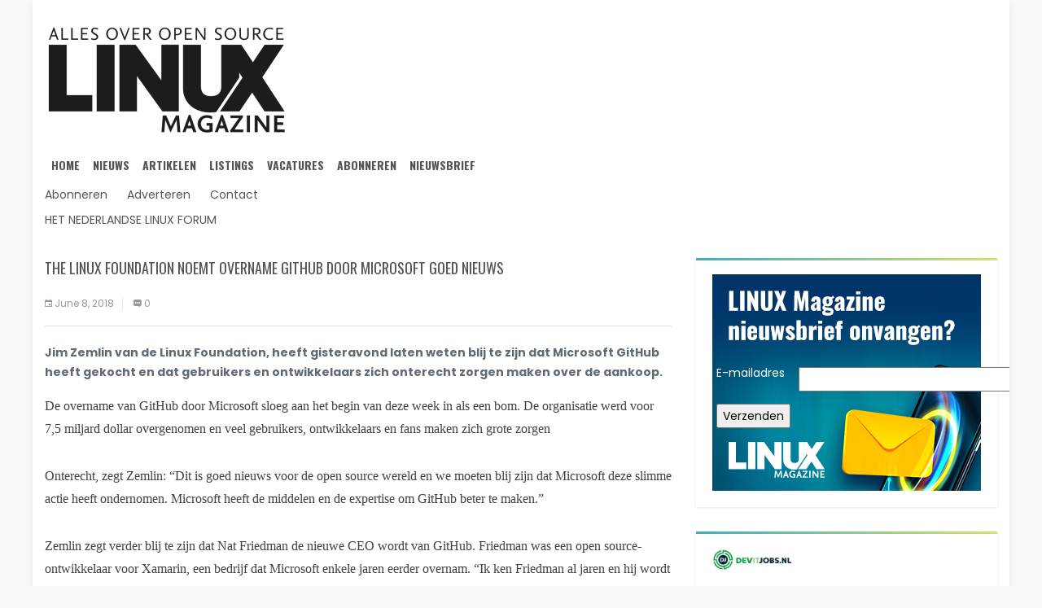

--- FILE ---
content_type: text/html; charset=UTF-8
request_url: https://linuxmag.nl/the-linux-foundation-noemt-overname-github-door-microsoft-goed-nieuws/
body_size: 14983
content:
<!DOCTYPE html>
<html lang="en-US">
<head>
    <meta charset="UTF-8">
    <meta name="description" content="Alles over Open Source" />
    <meta name="viewport" content="width=device-width, initial-scale=1">
    <link rel="profile" href="http://gmpg.org/xfn/11">
    <link rel="pingback" href="">
    <meta name='robots' content='index, follow, max-image-preview:large, max-snippet:-1, max-video-preview:-1' />

	<!-- This site is optimized with the Yoast SEO plugin v26.5 - https://yoast.com/wordpress/plugins/seo/ -->
	<title>The Linux Foundation noemt overname GitHub door Microsoft goed nieuws - Linux Magazine</title>
	<link rel="canonical" href="https://linuxmag.nl/the-linux-foundation-noemt-overname-github-door-microsoft-goed-nieuws/" />
	<meta property="og:locale" content="en_US" />
	<meta property="og:type" content="article" />
	<meta property="og:title" content="The Linux Foundation noemt overname GitHub door Microsoft goed nieuws - Linux Magazine" />
	<meta property="og:description" content="Jim Zemlin van de Linux Foundation, heeft gisteravond laten weten blij te zijn dat Microsoft GitHub heeft gekocht en dat gebruikers en ontwikkelaars zich onterecht zorgen maken over de aankoop. [&hellip;]" />
	<meta property="og:url" content="https://linuxmag.nl/the-linux-foundation-noemt-overname-github-door-microsoft-goed-nieuws/" />
	<meta property="og:site_name" content="Linux Magazine" />
	<meta property="article:published_time" content="2018-06-08T14:45:44+00:00" />
	<meta name="author" content="Martin Smelt" />
	<meta name="twitter:card" content="summary_large_image" />
	<meta name="twitter:label1" content="Written by" />
	<meta name="twitter:data1" content="Martin Smelt" />
	<meta name="twitter:label2" content="Est. reading time" />
	<meta name="twitter:data2" content="2 minutes" />
	<script type="application/ld+json" class="yoast-schema-graph">{"@context":"https://schema.org","@graph":[{"@type":"WebPage","@id":"https://linuxmag.nl/the-linux-foundation-noemt-overname-github-door-microsoft-goed-nieuws/","url":"https://linuxmag.nl/the-linux-foundation-noemt-overname-github-door-microsoft-goed-nieuws/","name":"The Linux Foundation noemt overname GitHub door Microsoft goed nieuws - Linux Magazine","isPartOf":{"@id":"https://linuxmag.nl/#website"},"datePublished":"2018-06-08T14:45:44+00:00","author":{"@id":"https://linuxmag.nl/#/schema/person/592f0f599c35d077009e07cec30b8033"},"breadcrumb":{"@id":"https://linuxmag.nl/the-linux-foundation-noemt-overname-github-door-microsoft-goed-nieuws/#breadcrumb"},"inLanguage":"en-US","potentialAction":[{"@type":"ReadAction","target":["https://linuxmag.nl/the-linux-foundation-noemt-overname-github-door-microsoft-goed-nieuws/"]}]},{"@type":"BreadcrumbList","@id":"https://linuxmag.nl/the-linux-foundation-noemt-overname-github-door-microsoft-goed-nieuws/#breadcrumb","itemListElement":[{"@type":"ListItem","position":1,"name":"Home","item":"https://linuxmag.nl/"},{"@type":"ListItem","position":2,"name":"The Linux Foundation noemt overname GitHub door Microsoft goed nieuws"}]},{"@type":"WebSite","@id":"https://linuxmag.nl/#website","url":"https://linuxmag.nl/","name":"Linux Magazine","description":"Alles over Open Source","potentialAction":[{"@type":"SearchAction","target":{"@type":"EntryPoint","urlTemplate":"https://linuxmag.nl/?s={search_term_string}"},"query-input":{"@type":"PropertyValueSpecification","valueRequired":true,"valueName":"search_term_string"}}],"inLanguage":"en-US"},{"@type":"Person","@id":"https://linuxmag.nl/#/schema/person/592f0f599c35d077009e07cec30b8033","name":"Martin Smelt","image":{"@type":"ImageObject","inLanguage":"en-US","@id":"https://linuxmag.nl/#/schema/person/image/","url":"https://secure.gravatar.com/avatar/40aa023b5a6b9d2d7ff6858c8aef94efbd03295934fbec41e4fc9209ff8c8954?s=96&d=mm&r=g","contentUrl":"https://secure.gravatar.com/avatar/40aa023b5a6b9d2d7ff6858c8aef94efbd03295934fbec41e4fc9209ff8c8954?s=96&d=mm&r=g","caption":"Martin Smelt"},"url":"https://linuxmag.nl/author/msmelt/"}]}</script>
	<!-- / Yoast SEO plugin. -->


<link rel='dns-prefetch' href='//fonts.googleapis.com' />
<link rel="alternate" type="application/rss+xml" title="Linux Magazine &raquo; Feed" href="https://linuxmag.nl/feed/" />
<link rel="alternate" type="application/rss+xml" title="Linux Magazine &raquo; Comments Feed" href="https://linuxmag.nl/comments/feed/" />
<link rel="alternate" type="text/calendar" title="Linux Magazine &raquo; iCal Feed" href="https://linuxmag.nl/events/?ical=1" />
<link rel="alternate" title="oEmbed (JSON)" type="application/json+oembed" href="https://linuxmag.nl/wp-json/oembed/1.0/embed?url=https%3A%2F%2Flinuxmag.nl%2Fthe-linux-foundation-noemt-overname-github-door-microsoft-goed-nieuws%2F" />
<link rel="alternate" title="oEmbed (XML)" type="text/xml+oembed" href="https://linuxmag.nl/wp-json/oembed/1.0/embed?url=https%3A%2F%2Flinuxmag.nl%2Fthe-linux-foundation-noemt-overname-github-door-microsoft-goed-nieuws%2F&#038;format=xml" />
		<style>
			.lazyload,
			.lazyloading {
				max-width: 100%;
			}
		</style>
		<style id='wp-img-auto-sizes-contain-inline-css' type='text/css'>
img:is([sizes=auto i],[sizes^="auto," i]){contain-intrinsic-size:3000px 1500px}
/*# sourceURL=wp-img-auto-sizes-contain-inline-css */
</style>

<style id='wp-emoji-styles-inline-css' type='text/css'>

	img.wp-smiley, img.emoji {
		display: inline !important;
		border: none !important;
		box-shadow: none !important;
		height: 1em !important;
		width: 1em !important;
		margin: 0 0.07em !important;
		vertical-align: -0.1em !important;
		background: none !important;
		padding: 0 !important;
	}
/*# sourceURL=wp-emoji-styles-inline-css */
</style>
<link rel='stylesheet' id='wp-block-library-css' href='https://linuxmag.nl/wp-includes/css/dist/block-library/style.min.css' type='text/css' media='all' />
<style id='global-styles-inline-css' type='text/css'>
:root{--wp--preset--aspect-ratio--square: 1;--wp--preset--aspect-ratio--4-3: 4/3;--wp--preset--aspect-ratio--3-4: 3/4;--wp--preset--aspect-ratio--3-2: 3/2;--wp--preset--aspect-ratio--2-3: 2/3;--wp--preset--aspect-ratio--16-9: 16/9;--wp--preset--aspect-ratio--9-16: 9/16;--wp--preset--color--black: #000000;--wp--preset--color--cyan-bluish-gray: #abb8c3;--wp--preset--color--white: #ffffff;--wp--preset--color--pale-pink: #f78da7;--wp--preset--color--vivid-red: #cf2e2e;--wp--preset--color--luminous-vivid-orange: #ff6900;--wp--preset--color--luminous-vivid-amber: #fcb900;--wp--preset--color--light-green-cyan: #7bdcb5;--wp--preset--color--vivid-green-cyan: #00d084;--wp--preset--color--pale-cyan-blue: #8ed1fc;--wp--preset--color--vivid-cyan-blue: #0693e3;--wp--preset--color--vivid-purple: #9b51e0;--wp--preset--gradient--vivid-cyan-blue-to-vivid-purple: linear-gradient(135deg,rgb(6,147,227) 0%,rgb(155,81,224) 100%);--wp--preset--gradient--light-green-cyan-to-vivid-green-cyan: linear-gradient(135deg,rgb(122,220,180) 0%,rgb(0,208,130) 100%);--wp--preset--gradient--luminous-vivid-amber-to-luminous-vivid-orange: linear-gradient(135deg,rgb(252,185,0) 0%,rgb(255,105,0) 100%);--wp--preset--gradient--luminous-vivid-orange-to-vivid-red: linear-gradient(135deg,rgb(255,105,0) 0%,rgb(207,46,46) 100%);--wp--preset--gradient--very-light-gray-to-cyan-bluish-gray: linear-gradient(135deg,rgb(238,238,238) 0%,rgb(169,184,195) 100%);--wp--preset--gradient--cool-to-warm-spectrum: linear-gradient(135deg,rgb(74,234,220) 0%,rgb(151,120,209) 20%,rgb(207,42,186) 40%,rgb(238,44,130) 60%,rgb(251,105,98) 80%,rgb(254,248,76) 100%);--wp--preset--gradient--blush-light-purple: linear-gradient(135deg,rgb(255,206,236) 0%,rgb(152,150,240) 100%);--wp--preset--gradient--blush-bordeaux: linear-gradient(135deg,rgb(254,205,165) 0%,rgb(254,45,45) 50%,rgb(107,0,62) 100%);--wp--preset--gradient--luminous-dusk: linear-gradient(135deg,rgb(255,203,112) 0%,rgb(199,81,192) 50%,rgb(65,88,208) 100%);--wp--preset--gradient--pale-ocean: linear-gradient(135deg,rgb(255,245,203) 0%,rgb(182,227,212) 50%,rgb(51,167,181) 100%);--wp--preset--gradient--electric-grass: linear-gradient(135deg,rgb(202,248,128) 0%,rgb(113,206,126) 100%);--wp--preset--gradient--midnight: linear-gradient(135deg,rgb(2,3,129) 0%,rgb(40,116,252) 100%);--wp--preset--font-size--small: 13px;--wp--preset--font-size--medium: 20px;--wp--preset--font-size--large: 36px;--wp--preset--font-size--x-large: 42px;--wp--preset--spacing--20: 0.44rem;--wp--preset--spacing--30: 0.67rem;--wp--preset--spacing--40: 1rem;--wp--preset--spacing--50: 1.5rem;--wp--preset--spacing--60: 2.25rem;--wp--preset--spacing--70: 3.38rem;--wp--preset--spacing--80: 5.06rem;--wp--preset--shadow--natural: 6px 6px 9px rgba(0, 0, 0, 0.2);--wp--preset--shadow--deep: 12px 12px 50px rgba(0, 0, 0, 0.4);--wp--preset--shadow--sharp: 6px 6px 0px rgba(0, 0, 0, 0.2);--wp--preset--shadow--outlined: 6px 6px 0px -3px rgb(255, 255, 255), 6px 6px rgb(0, 0, 0);--wp--preset--shadow--crisp: 6px 6px 0px rgb(0, 0, 0);}:where(.is-layout-flex){gap: 0.5em;}:where(.is-layout-grid){gap: 0.5em;}body .is-layout-flex{display: flex;}.is-layout-flex{flex-wrap: wrap;align-items: center;}.is-layout-flex > :is(*, div){margin: 0;}body .is-layout-grid{display: grid;}.is-layout-grid > :is(*, div){margin: 0;}:where(.wp-block-columns.is-layout-flex){gap: 2em;}:where(.wp-block-columns.is-layout-grid){gap: 2em;}:where(.wp-block-post-template.is-layout-flex){gap: 1.25em;}:where(.wp-block-post-template.is-layout-grid){gap: 1.25em;}.has-black-color{color: var(--wp--preset--color--black) !important;}.has-cyan-bluish-gray-color{color: var(--wp--preset--color--cyan-bluish-gray) !important;}.has-white-color{color: var(--wp--preset--color--white) !important;}.has-pale-pink-color{color: var(--wp--preset--color--pale-pink) !important;}.has-vivid-red-color{color: var(--wp--preset--color--vivid-red) !important;}.has-luminous-vivid-orange-color{color: var(--wp--preset--color--luminous-vivid-orange) !important;}.has-luminous-vivid-amber-color{color: var(--wp--preset--color--luminous-vivid-amber) !important;}.has-light-green-cyan-color{color: var(--wp--preset--color--light-green-cyan) !important;}.has-vivid-green-cyan-color{color: var(--wp--preset--color--vivid-green-cyan) !important;}.has-pale-cyan-blue-color{color: var(--wp--preset--color--pale-cyan-blue) !important;}.has-vivid-cyan-blue-color{color: var(--wp--preset--color--vivid-cyan-blue) !important;}.has-vivid-purple-color{color: var(--wp--preset--color--vivid-purple) !important;}.has-black-background-color{background-color: var(--wp--preset--color--black) !important;}.has-cyan-bluish-gray-background-color{background-color: var(--wp--preset--color--cyan-bluish-gray) !important;}.has-white-background-color{background-color: var(--wp--preset--color--white) !important;}.has-pale-pink-background-color{background-color: var(--wp--preset--color--pale-pink) !important;}.has-vivid-red-background-color{background-color: var(--wp--preset--color--vivid-red) !important;}.has-luminous-vivid-orange-background-color{background-color: var(--wp--preset--color--luminous-vivid-orange) !important;}.has-luminous-vivid-amber-background-color{background-color: var(--wp--preset--color--luminous-vivid-amber) !important;}.has-light-green-cyan-background-color{background-color: var(--wp--preset--color--light-green-cyan) !important;}.has-vivid-green-cyan-background-color{background-color: var(--wp--preset--color--vivid-green-cyan) !important;}.has-pale-cyan-blue-background-color{background-color: var(--wp--preset--color--pale-cyan-blue) !important;}.has-vivid-cyan-blue-background-color{background-color: var(--wp--preset--color--vivid-cyan-blue) !important;}.has-vivid-purple-background-color{background-color: var(--wp--preset--color--vivid-purple) !important;}.has-black-border-color{border-color: var(--wp--preset--color--black) !important;}.has-cyan-bluish-gray-border-color{border-color: var(--wp--preset--color--cyan-bluish-gray) !important;}.has-white-border-color{border-color: var(--wp--preset--color--white) !important;}.has-pale-pink-border-color{border-color: var(--wp--preset--color--pale-pink) !important;}.has-vivid-red-border-color{border-color: var(--wp--preset--color--vivid-red) !important;}.has-luminous-vivid-orange-border-color{border-color: var(--wp--preset--color--luminous-vivid-orange) !important;}.has-luminous-vivid-amber-border-color{border-color: var(--wp--preset--color--luminous-vivid-amber) !important;}.has-light-green-cyan-border-color{border-color: var(--wp--preset--color--light-green-cyan) !important;}.has-vivid-green-cyan-border-color{border-color: var(--wp--preset--color--vivid-green-cyan) !important;}.has-pale-cyan-blue-border-color{border-color: var(--wp--preset--color--pale-cyan-blue) !important;}.has-vivid-cyan-blue-border-color{border-color: var(--wp--preset--color--vivid-cyan-blue) !important;}.has-vivid-purple-border-color{border-color: var(--wp--preset--color--vivid-purple) !important;}.has-vivid-cyan-blue-to-vivid-purple-gradient-background{background: var(--wp--preset--gradient--vivid-cyan-blue-to-vivid-purple) !important;}.has-light-green-cyan-to-vivid-green-cyan-gradient-background{background: var(--wp--preset--gradient--light-green-cyan-to-vivid-green-cyan) !important;}.has-luminous-vivid-amber-to-luminous-vivid-orange-gradient-background{background: var(--wp--preset--gradient--luminous-vivid-amber-to-luminous-vivid-orange) !important;}.has-luminous-vivid-orange-to-vivid-red-gradient-background{background: var(--wp--preset--gradient--luminous-vivid-orange-to-vivid-red) !important;}.has-very-light-gray-to-cyan-bluish-gray-gradient-background{background: var(--wp--preset--gradient--very-light-gray-to-cyan-bluish-gray) !important;}.has-cool-to-warm-spectrum-gradient-background{background: var(--wp--preset--gradient--cool-to-warm-spectrum) !important;}.has-blush-light-purple-gradient-background{background: var(--wp--preset--gradient--blush-light-purple) !important;}.has-blush-bordeaux-gradient-background{background: var(--wp--preset--gradient--blush-bordeaux) !important;}.has-luminous-dusk-gradient-background{background: var(--wp--preset--gradient--luminous-dusk) !important;}.has-pale-ocean-gradient-background{background: var(--wp--preset--gradient--pale-ocean) !important;}.has-electric-grass-gradient-background{background: var(--wp--preset--gradient--electric-grass) !important;}.has-midnight-gradient-background{background: var(--wp--preset--gradient--midnight) !important;}.has-small-font-size{font-size: var(--wp--preset--font-size--small) !important;}.has-medium-font-size{font-size: var(--wp--preset--font-size--medium) !important;}.has-large-font-size{font-size: var(--wp--preset--font-size--large) !important;}.has-x-large-font-size{font-size: var(--wp--preset--font-size--x-large) !important;}
/*# sourceURL=global-styles-inline-css */
</style>

<style id='classic-theme-styles-inline-css' type='text/css'>
/*! This file is auto-generated */
.wp-block-button__link{color:#fff;background-color:#32373c;border-radius:9999px;box-shadow:none;text-decoration:none;padding:calc(.667em + 2px) calc(1.333em + 2px);font-size:1.125em}.wp-block-file__button{background:#32373c;color:#fff;text-decoration:none}
/*# sourceURL=/wp-includes/css/classic-themes.min.css */
</style>
<link rel='stylesheet' id='super-rss-reader-css' href='https://linuxmag.nl/wp-content/plugins/super-rss-reader/public/css/style.min.css' type='text/css' media='all' />
<link rel='stylesheet' id='s7upf-google-fonts-css' href='https://fonts.googleapis.com/css?family=Poppins%3A300%2C400%2C700%7COswald%3A300%2C400%2C700&#038;ver=6.9' type='text/css' media='all' />
<link rel='stylesheet' id='bootstrap-css' href='https://linuxmag.nl/wp-content/themes/worldnews/assets/css/lib/bootstrap.min.css' type='text/css' media='all' />
<link rel='stylesheet' id='font-awesome-css' href='https://linuxmag.nl/wp-content/themes/worldnews/assets/css/lib/font-awesome.min.css' type='text/css' media='all' />
<link rel='stylesheet' id='font-ionicons-css' href='https://linuxmag.nl/wp-content/themes/worldnews/assets/css/lib/ionicons.min.css' type='text/css' media='all' />
<link rel='stylesheet' id='owl-carousel-css' href='https://linuxmag.nl/wp-content/themes/worldnews/assets/css/lib/owl.carousel.min.css' type='text/css' media='all' />
<link rel='stylesheet' id='hover-css' href='https://linuxmag.nl/wp-content/themes/worldnews/assets/css/lib/hover.min.css' type='text/css' media='all' />
<link rel='stylesheet' id='s7upf-theme-unitest-css' href='https://linuxmag.nl/wp-content/themes/worldnews/assets/css/theme-unitest.css' type='text/css' media='all' />
<link rel='stylesheet' id='s7upf-color-css' href='https://linuxmag.nl/wp-content/themes/worldnews/assets/css/lib/color.min.css' type='text/css' media='all' />
<link rel='stylesheet' id='s7upf-theme-css' href='https://linuxmag.nl/wp-content/themes/worldnews/assets/css/lib/theme.min.css' type='text/css' media='all' />
<link rel='stylesheet' id='s7upf-responsive-css' href='https://linuxmag.nl/wp-content/themes/worldnews/assets/css/lib/responsive.min.css' type='text/css' media='all' />
<link rel='stylesheet' id='s7upf-preload-css' href='https://linuxmag.nl/wp-content/themes/worldnews/assets/css/lib/preload.min.css' type='text/css' media='all' />
<link rel='stylesheet' id='s7upf-theme-style-css' href='https://linuxmag.nl/wp-content/themes/worldnews/assets/css/custom-style.css' type='text/css' media='all' />
<style id='s7upf-theme-style-inline-css' type='text/css'>
.main-color, .color-text-link a:hover, .main-nav ul .sub-menu li a:hover, .post-info b:hover, .post-list-info li a:hover, .bottom-link li a:hover, .bread-crumb ul li a:hover, .sidebar .widget_nav_menu ul li:hover, .sidebar .widget_recent_comments ul li:hover, .sidebar .widget_meta ul li:hover, .sidebar .widget_pages ul li:hover, .sidebar .widget_categories ul li:hover, .sidebar .widget_recent_entries ul li:hover, .sidebar .widget_archive ul li:hover, .experts ul li:hover b, .home-cat-info b:hover, .viewed-list li a:hover, .main-nav>span, .comment-info span, .breaking-news .carousel ul li a:hover, .social-article h3:hover a, .social-article ul li:hover, .control-text .text-right:hover, .control-text .text-left:hover, .sub-cat li a:hover, .sidebar-mega-menu>ul>li:hover>a, .list-cat-mega-menu b:hover, .list-cat-mega-menu ul li a:hover
    {color:#003468}
.main-bg, .main-nav>ul>li.current-menu-item>a, .main-nav>ul>li:hover>a, .post-box-listing .post-item .read-more:hover, .page-nav-bar span.current, .page-nav-bar a:hover, .widget .btn-submit, .experts ul li:hover a.more, .ion-big .ion-android-arrow-back:hover, .ion-big .ion-android-arrow-forward:hover, .ion-small .ion-android-arrow-back:hover, .ion-small .ion-android-arrow-forward:hover, .owl-page.active span, .owl-page:hover span, .current-time, .comment-respond form input[type=submit], .topics span:hover, body .scroll-top:hover, .business-bg
    {background-color:#003468}
.main-bg:hover, .widget .btn-submit:hover, .comment-respond form input[type=submit]:hover
    {background-color:#727680;}
.ion-small .ion-android-arrow-back:hover, .ion-small .ion-android-arrow-forward:hover
    {border-color:#003468;}
blockquote
    {border-left: 4px solid #003468;}

/*# sourceURL=s7upf-theme-style-inline-css */
</style>
<link rel='stylesheet' id='s7upf-theme-default-css' href='https://linuxmag.nl/wp-content/themes/worldnews/style.css' type='text/css' media='all' />
<script type="text/javascript" src="https://linuxmag.nl/wp-includes/js/jquery/jquery.min.js" id="jquery-core-js"></script>
<script type="text/javascript" src="https://linuxmag.nl/wp-includes/js/jquery/jquery-migrate.min.js" id="jquery-migrate-js"></script>
<script type="text/javascript" src="https://linuxmag.nl/wp-content/plugins/super-rss-reader/public/js/jquery.easy-ticker.min.js" id="jquery-easy-ticker-js"></script>
<script type="text/javascript" src="https://linuxmag.nl/wp-content/plugins/super-rss-reader/public/js/script.min.js" id="super-rss-reader-js"></script>
<link rel="https://api.w.org/" href="https://linuxmag.nl/wp-json/" /><link rel="alternate" title="JSON" type="application/json" href="https://linuxmag.nl/wp-json/wp/v2/posts/1788" /><link rel="EditURI" type="application/rsd+xml" title="RSD" href="https://linuxmag.nl/xmlrpc.php?rsd" />
<meta name="generator" content="WordPress 6.9" />
<link rel='shortlink' href='https://linuxmag.nl/?p=1788' />

		<!-- GA Google Analytics @ https://m0n.co/ga -->
		<script>
			(function(i,s,o,g,r,a,m){i['GoogleAnalyticsObject']=r;i[r]=i[r]||function(){
			(i[r].q=i[r].q||[]).push(arguments)},i[r].l=1*new Date();a=s.createElement(o),
			m=s.getElementsByTagName(o)[0];a.async=1;a.src=g;m.parentNode.insertBefore(a,m)
			})(window,document,'script','https://www.google-analytics.com/analytics.js','ga');
			ga('create', 'UA-4730637-1', 'auto');
			ga('require', 'linkid');
			ga('send', 'pageview');
		</script>

	<!-- Global site tag (gtag.js) - Google Analytics -->
<script async src="https://www.googletagmanager.com/gtag/js?id=UA-4730637-1"></script>
<script>
  window.dataLayer = window.dataLayer || [];
  function gtag(){dataLayer.push(arguments);}
  gtag('js', new Date());

  gtag('config', 'UA-4730637-1');
</script>
<!-- Google Tag Manager -->
<script>(function(w,d,s,l,i){w[l]=w[l]||[];w[l].push({'gtm.start':
new Date().getTime(),event:'gtm.js'});var f=d.getElementsByTagName(s)[0],
j=d.createElement(s),dl=l!='dataLayer'?'&l='+l:'';j.async=true;j.src=
'https://www.googletagmanager.com/gtm.js?id='+i+dl;f.parentNode.insertBefore(j,f);
})(window,document,'script','dataLayer','GTM-T7WC755');</script>
<!-- End Google Tag Manager --><meta name="tec-api-version" content="v1"><meta name="tec-api-origin" content="https://linuxmag.nl"><link rel="alternate" href="https://linuxmag.nl/wp-json/tribe/events/v1/" />		<script>
			document.documentElement.className = document.documentElement.className.replace('no-js', 'js');
		</script>
				<style>
			.no-js img.lazyload {
				display: none;
			}

			figure.wp-block-image img.lazyloading {
				min-width: 150px;
			}

			.lazyload,
			.lazyloading {
				--smush-placeholder-width: 100px;
				--smush-placeholder-aspect-ratio: 1/1;
				width: var(--smush-image-width, var(--smush-placeholder-width)) !important;
				aspect-ratio: var(--smush-image-aspect-ratio, var(--smush-placeholder-aspect-ratio)) !important;
			}

						.lazyload, .lazyloading {
				opacity: 0;
			}

			.lazyloaded {
				opacity: 1;
				transition: opacity 400ms;
				transition-delay: 0ms;
			}

					</style>
		<meta name="generator" content="Powered by WPBakery Page Builder - drag and drop page builder for WordPress."/>
<link rel="icon" href="https://linuxmag.nl/wp-content/uploads/2020/05//cropped-favicon-32x32.png" sizes="32x32" />
<link rel="icon" href="https://linuxmag.nl/wp-content/uploads/2020/05//cropped-favicon-192x192.png" sizes="192x192" />
<link rel="apple-touch-icon" href="https://linuxmag.nl/wp-content/uploads/2020/05//cropped-favicon-180x180.png" />
<meta name="msapplication-TileImage" content="https://linuxmag.nl/wp-content/uploads/2020/05//cropped-favicon-270x270.png" />
<noscript><style> .wpb_animate_when_almost_visible { opacity: 1; }</style></noscript><link rel='stylesheet' id='js_composer_front-css' href='https://linuxmag.nl/wp-content/plugins/js_composer/assets/css/js_composer.min.css' type='text/css' media='all' />
</head>
<body class="wp-singular post-template-default single single-post postid-1788 single-format-standard wp-theme-worldnews tribe-no-js page-template-worldnews wpb-js-composer js-comp-ver-6.8.0 vc_responsive">
        <div class="wrap boxed">
                <div id="header" class="header-page">
            <div class="container">
                <p><div class="vc_row wpb_row vc_row-fluid"><div class="wpb_column vc_column_container vc_col-sm-12"><div class="vc_column-inner"><div class="wpb_wrapper"><div class="logo ">
            <a href="https://linuxmag.nl/"><img width="300" height="145" data-src="https://linuxmag.nl/wp-content/uploads/2020/02/Logo_LINUX-300x145.png" class="attachment-medium size-medium lazyload" alt="" decoding="async" data-srcset="https://linuxmag.nl/wp-content/uploads/2020/02/Logo_LINUX-300x145.png 300w, https://linuxmag.nl/wp-content/uploads/2020/02/Logo_LINUX.png 732w" data-sizes="(max-width: 300px) 100vw, 300px" src="[data-uri]" style="--smush-placeholder-width: 300px; --smush-placeholder-aspect-ratio: 300/145;" /></a>
        </div><nav class="main-nav"><ul id="menu-main-menu" class="menu"><li id="nav-menu-item-2233" class="main-menu-item  menu-item-even menu-item-depth-0 menu-item menu-item-type-custom menu-item-object-custom menu-item-home"><a href="https://linuxmag.nl" class="menu-link main-menu-link">Home</a></li>
<li id="nav-menu-item-2232" class="main-menu-item  menu-item-even menu-item-depth-0 menu-item menu-item-type-taxonomy menu-item-object-category"><a href="https://linuxmag.nl/category/nieuws/" class="menu-link main-menu-link">Nieuws</a></li>
<li id="nav-menu-item-2235" class="main-menu-item  menu-item-even menu-item-depth-0 menu-item menu-item-type-taxonomy menu-item-object-category current-post-ancestor current-menu-parent current-post-parent"><a href="https://linuxmag.nl/category/artikelen/" class="menu-link main-menu-link">Artikelen</a></li>
<li id="nav-menu-item-2234" class="main-menu-item  menu-item-even menu-item-depth-0 menu-item menu-item-type-taxonomy menu-item-object-category"><a href="https://linuxmag.nl/category/listings/" class="menu-link main-menu-link">Listings</a></li>
<li id="nav-menu-item-2271" class="main-menu-item  menu-item-even menu-item-depth-0 menu-item menu-item-type-custom menu-item-object-custom"><a href="https://teqjobs.nl" class="menu-link main-menu-link">Vacatures</a></li>
<li id="nav-menu-item-2477" class="main-menu-item  menu-item-even menu-item-depth-0 menu-item menu-item-type-custom menu-item-object-custom"><a href="https://www.reshiftstore.nl/index.asp?BLAD=LIN" class="menu-link main-menu-link">Abonneren</a></li>
<li id="nav-menu-item-2482" class="main-menu-item  menu-item-even menu-item-depth-0 menu-item menu-item-type-custom menu-item-object-custom"><a href="https://linuxmag.nl/linux-magazine-nieuwsbrief/" class="menu-link main-menu-link">Nieuwsbrief</a></li>
</ul><span class="ion-navicon-round oswald-font">Menu</span></nav>	<div class="top-left ">
					<ul class="top-header-link color-text-link list-inline-block">
										<li><a href="https://www.reshiftstore.nl/index.asp?BLAD=LIN"  target="_parent">Abonneren</a></li>
												<li><a href="https://linuxmag.nl/wp-content/uploads/2020/07/Linux-tariefkaart-2020.pdf"  target="_blank">Adverteren</a></li>
												<li><a href="mailto:klantenservice@reshift.nl"  target="_blank">Contact</a></li>
									</ul>
				</div>
		<div class="vertical-transfrom-list ">
					<ul class="list-none">
										<li><a href="https://forum.nedlinux.nl/"  target="_blank">Het Nederlandse Linux Forum</a></li>
									</ul>
				</div>
	</div></div></div></div></p>
            </div>
        </div>
                <!--header Close-->
        <div id="main-content"  class="main-wrapper">
            <div id="tp-blog-page" class="tp-blog-page"><!-- blog-single -->
        <div class="container">
            <div class="row">
                                <div class="left-side col-md-8">
                    <div class="post-content ">
        <div class="main-post-content margin-b30">
        <div class="post-item border-bottom">
            <div class="post-info">
                <h1 class="title18 margin-b20">
                    The Linux Foundation noemt overname GitHub door Microsoft goed nieuws                                    </h1>
                <ul class="post-list-info">
                    <li>
                        <i class="ion-android-calendar"></i>
                        <span>June 8, 2018</span>
                    </li>
                    <li>
                        <a href="https://linuxmag.nl/the-linux-foundation-noemt-overname-github-door-microsoft-goed-nieuws/#respond">
                            <i class="ion-chatbox-working"></i>
                            <span>0</span>
                        </a>
                    </li>
                </ul>
            </div>
        </div>
                <div class="post-detail margin-b30"><p><strong>Jim Zemlin van de Linux Foundation, heeft gisteravond laten weten blij te zijn dat Microsoft GitHub heeft gekocht en dat gebruikers en ontwikkelaars zich onterecht zorgen maken over de aankoop.</strong></p>
<p class="MsoNormal" style="margin-bottom: 22.5pt; line-height: 20.25pt;"><span style="font-size: 12.0pt; font-family: '&amp;quot',serif; mso-fareast-font-family: 'Times New Roman'; mso-bidi-font-family: 'Times New Roman'; color: #404040; mso-fareast-language: NL;">De overname van GitHub door Microsoft sloeg aan het begin van deze week in als een bom. De organisatie werd voor 7,5 miljard dollar overgenomen en veel gebruikers, ontwikkelaars en fans maken zich grote zorgen</span></p>
<p class="MsoNormal" style="margin-bottom: 22.5pt; line-height: 20.25pt;"><span style="font-size: 12.0pt; font-family: '&amp;quot',serif; mso-fareast-font-family: 'Times New Roman'; mso-bidi-font-family: 'Times New Roman'; color: #404040; mso-fareast-language: NL;">Onterecht, zegt Zemlin: &#8220;Dit is goed nieuws voor de open source wereld en we moeten blij zijn dat Microsoft deze slimme actie heeft ondernomen. Microsoft heeft de middelen en de expertise om GitHub beter te maken.&#8221;</span></p>
<p class="MsoNormal" style="margin-bottom: 22.5pt; line-height: 20.25pt;"><span style="font-size: 12.0pt; font-family: '&amp;quot',serif; mso-fareast-font-family: 'Times New Roman'; mso-bidi-font-family: 'Times New Roman'; color: #404040; mso-fareast-language: NL;">Zemlin zegt verder blij te zijn dat Nat Friedman de nieuwe CEO wordt van GitHub. Friedman was een open source-ontwikkelaar voor Xamarin, een bedrijf dat Microsoft enkele jaren eerder overnam. &#8220;Ik ken Friedman al jaren en hij wordt al decennia lang erg gerespecteerd in de open source community.&#8221;</span></p>
<p class="MsoNormal" style="margin-bottom: 7.5pt; text-align: center; line-height: normal;" align="center"><span style="font-size: 1.0pt; font-family: '&amp;quot',serif; mso-fareast-font-family: 'Times New Roman'; mso-bidi-font-family: 'Times New Roman'; color: #5a5a5a; mso-fareast-language: NL;">. . . . . . . . . . . . . . . . . . . . . . . . . . . . . . . . . . . . . . . . . . . . . . . . . . . . . . . . . . . . . . . . . . . . . . . . . . . . . . . . . . . . . . . . . . . . . . . . . . . . . . . . . . . . . . . . . . . . . . . . . . . . . . . . . . . . . . . . . . . . . . . . . . . . . . . . . . . . . . . . . . . . . . . . . . . . . . . . . . . . . . . . . . . . . . . . .</span></p>
<p class="MsoNormal" style="margin-bottom: .0001pt; line-height: 20.25pt;"><span style="font-size: 12.0pt; font-family: '&amp;quot',serif; mso-fareast-font-family: 'Times New Roman'; mso-bidi-font-family: 'Times New Roman'; color: #404040; mso-fareast-language: NL;">De Linux Foundation goeroe haalt verder voorbeelden als Kubernetes aan en verwijst naar Steve Ballmer&#8217;s beroemde <a href="https://www.youtube.com/watch?v=Vhh_GeBPOhs" target="_blank" rel="noopener noreferrer"><span style="color: #4e99c0;">developers developers developers</span></a>-quote aan om aan te geven dat Microsoft altijd al het beste voor had met ontwikkelaars en dat Satya Nadella daarop voortborduurt door open source-ontwikkelaars daarin mee te nemen.</span></p>
<p class="MsoNormal" style="margin-bottom: 22.5pt; line-height: 20.25pt;"><span style="font-size: 12.0pt; font-family: '&amp;quot',serif; mso-fareast-font-family: 'Times New Roman'; mso-bidi-font-family: 'Times New Roman'; color: #404040; mso-fareast-language: NL;">Ten slotte helpt hij de community herinneren dat Microsoft al jaren bezig is de open source wereld te omarmen en dat het bedrijf een van de grootste contributors is en zelfs enkele tools als .NET open source heeft gemaakt en dat het bedrijf al enkele jaren de Linux Foundation steunt.</span></p>
<p class="MsoNormal" style="margin-bottom: .0001pt; line-height: 20.25pt;"><span style="font-size: 12.0pt; font-family: '&amp;quot',serif; mso-fareast-font-family: 'Times New Roman'; mso-bidi-font-family: 'Times New Roman'; color: #404040; mso-fareast-language: NL;">Ondanks de geruststellende woorden van Zemlin en Friedman is er nog steeds een grote groep open source-aanhangers die maar niet kan verteren dat GitHub nu onderdeel is van Microsoft. Vlak na het publiceren van Zemlin&#8217;s betoog verscheen er een <a href="https://old.reddit.com/r/programming/comments/8phj1y/microsoft_buys_github_the_linux_foundations/" target="_blank" rel="noopener noreferrer"><span style="color: #4e99c0;">Reddit thread</span></a> waarin mensen hun verdenkingen, woede en argwaan uitspraken.</span></p>
<p class="MsoNormal" style="margin-bottom: 7.5pt; text-align: center; line-height: normal;" align="center"><span style="font-size: 1.0pt; font-family: '&amp;quot',serif; mso-fareast-font-family: 'Times New Roman'; mso-bidi-font-family: 'Times New Roman'; color: #5a5a5a; mso-fareast-language: NL;">. . . . . . . . . . . . . . . . . . . . . . . . . . . . . . . . . . . . . . . . . . . . . . . . . . . . . . . . . . . . . . . . . . . . . . . . . . . . . . . . . . . . . . . . . . . . . . . . . . . . . . . . . . . . . . . . . . . . . . . . . . . . . . . . . . . . . . . . . . . . . . . . . . . . . . . . . . . . . . . . . . . . . . . . . . . . . . . . . . . . . . . . . . . . . . . . . . . . . . . . . . . . . . . . . . . . . . . . . . . . . . . . . . . . . . . . . . . . . . . . . . . . . . . . . . . .</span></p>
<p class="MsoNormal" style="margin-bottom: .0001pt; line-height: 20.25pt;"><span style="font-size: 12.0pt; font-family: '&amp;quot',serif; mso-fareast-font-family: 'Times New Roman'; mso-bidi-font-family: 'Times New Roman'; color: #404040; mso-fareast-language: NL;">Er wordt onder andere verwezen naar de financiële steun die Microsoft geeft aan de Linux Foundation waardoor Zemlin&#8217;s uitspraken over dit onderwerp niet serieus kunnen worden genomen. Het feit dat Zemlin <a href="http://webwereld.nl/software/100959-hoofd-linux-foundation-gebruikt-macos" target="_blank" rel="noopener noreferrer"><span style="color: #4e99c0;">zelf geen Linux gebruikt</span></a> helpt daar niet bij.</span></p>
<p class="MsoNormal" style="margin-bottom: .0001pt; line-height: 20.25pt;"><span style="font-size: 12.0pt; font-family: '&amp;quot',serif; mso-fareast-font-family: 'Times New Roman'; mso-bidi-font-family: 'Times New Roman'; color: #404040; mso-fareast-language: NL;">Daarnaast wordt er voor verschillende gebruikers verwezen naar Skype en LinkedIn. Microsoft zou vooral Skype hebben gedecimeerd tot een zielig hoopje instabiele software. Ook wordt er verwezen naar hoe Oracle omging met Sun na de overname, maar de meeste argwaan komt nog steeds voort uit de manieren waarop Microsoft zich de afgelopen 20 jaar heeft gedragen. De &#8220;plotselinge&#8221; ommezwaai naar het ondersteunen van open source geeft veel gebruikers nog steeds een <a href="https://en.wikipedia.org/wiki/Embrace,_extend,_and_extinguish" target="_blank" rel="noopener noreferrer"><span style="color: #4e99c0;">embrace, extend, extinguish</span></a>-gevoel en de bittere nasmaak van de antitrust-zaken zorgen ervoor dat veel open source-fans het bedrijf simpelweg niet vertrouwen.</span></p>
</div>
    </div>
</div>                </div>
                	<div class="col-md-4  col-sm-12 sidebar">
	    <div id="custom_html-3" class="widget_text sidebar-widget widget widget_custom_html"><div class="textwidget custom-html-widget"><div style="background-image:inherit; background-repeat: no-repeat;" width:370px  data-bg-image="url(&#039;https://linuxmag.nl/wp-content/uploads/2020/05/370x270_Linux-nieuwsbrief.jpg&#039;)" class="lazyload">
<p> </p>
<p> </p>
<p> </p><br />
<form action="https://publisher.copernica.com/" method="post" name="subscribe"><input type="hidden" name="px_process" value=".p.w.formgenerate.outputform" /> <input type="hidden" name="wizard" value="subscribe" /> <input type="hidden" name="next" value="https://go.reshift.nl/Linux_Nieuwsbrief_Aangemeld" /> <input type="hidden" name="check" value="dd73b4d56ed2607e65811ceff094d6d6" /> <input type="hidden" name="cdmaccount" value="4628" /> <input type="hidden" name="database" value="5" /> <input type="hidden" name="document" value="197" /> <input type="hidden" name="embedded" value="off" /> <input type="hidden" name="contenttype" value="both" /> <input type="hidden" name="dbfields" value="39" /> <input type="hidden" name="interests" value="47" /> <input type="hidden" name="interest47" value="yes" />
<table style="border:0px">
<tbody style="border:0px">
<tr style="border:0px">
<td style="border:0px">
	<p style="color:white">E-mailadres</p></td>
<td style="border:0px"><input type="text" name="dbfield39" id="emailinput"/></td>
</tr>
<tr>
<td style="border:0px"><input type="submit" name="submit" value="Verzenden" /></td>
</tr>
</tbody>
</table>
</form>

	<p style="margin:0px"><br /><br /><br />
	</p>
	</div></div></div><div id="custom_html-2" class="widget_text sidebar-widget widget widget_custom_html"><div class="textwidget custom-html-widget"><a href="https://devitjobs.nl/"><img data-src="https://linuxmag.nl/wp-content/uploads/2022/09/devitjobs-horizontaal.png" alt="DEVitjobs logo" style="--smush-placeholder-width: 2000px; --smush-placeholder-aspect-ratio: 2000/600;max-height:30px;margin-bottom:15px" src="[data-uri]" class="lazyload"></a>
<p><a href="https://devitjobs.nl/jobs/Koninklijke-Bibliotheek-Functioneel-Beheerder-Gegevensarchitectuur" style="color:#555; text-decoration: none; margin-top:10px;margin-bottom:10px;line-height:20px; font-weight:600">Uitgelicht: Functioneel Beheerder Gegevensarchitectuur @ Koninklijke Bibliotheek</a></p></div></div><div id="super_rss_reader-4" class="sidebar-widget widget widget_super_rss_reader"><!-- Start - Super RSS Reader v5.4-->
        <div class="super-rss-reader-widget"><div class="srr-main"><div class="srr-wrap srr-style-none srr-vticker" data-visible="5" data-speed="4000" data-id="srr-tab-663" ><div class="srr-inner"><div class="srr-item "><div class="srr-item-in srr-clearfix"><div class="srr-title"><a href="https://devitjobs.nl/jobs/Zuyderland-Functioneel-applicatiebeheerder?utm_source=our_rss_feed&#038;utm_medium=our_rss_feed" rel="nofollow noopener noreferrer" title="Functioneel applicatiebeheerder @ Zuyderland [€40.740 - 57.816]">Functioneel applicatiebeheerder @ Zuyderland [€40.740 - 57.816]</a></div></div></div><div class="srr-item srr-stripe"><div class="srr-item-in srr-clearfix"><div class="srr-title"><a href="https://devitjobs.nl/jobs/Ytec-Development-BV-Product-Owner?utm_source=our_rss_feed&#038;utm_medium=our_rss_feed" rel="nofollow noopener noreferrer" title="Product Owner @ Ytec Development BV [€36.000 - 66.000]">Product Owner @ Ytec Development BV [€36.000 - 66.000]</a></div></div></div><div class="srr-item "><div class="srr-item-in srr-clearfix"><div class="srr-title"><a href="https://devitjobs.nl/jobs/OneXillium-Cyber-Security-Consultant--Leaseauto?utm_source=our_rss_feed&#038;utm_medium=our_rss_feed" rel="nofollow noopener noreferrer" title="Cyber Security Consultant | Leaseauto @ OneXillium [€48.000 - 86.000]">Cyber Security Consultant | Leaseauto @ OneXillium [€48.000 - 86.000]</a></div></div></div><div class="srr-item srr-stripe"><div class="srr-item-in srr-clearfix"><div class="srr-title"><a href="https://devitjobs.nl/jobs/Unique-IT-Medewerker?utm_source=our_rss_feed&#038;utm_medium=our_rss_feed" rel="nofollow noopener noreferrer" title="IT-Medewerker @ Unique [€36.000 - 48.000]">IT-Medewerker @ Unique [€36.000 - 48.000]</a></div></div></div><div class="srr-item "><div class="srr-item-in srr-clearfix"><div class="srr-title"><a href="https://devitjobs.nl/jobs/Undutchables-Technical-Support-Specialist-Repair-Devices?utm_source=our_rss_feed&#038;utm_medium=our_rss_feed" rel="nofollow noopener noreferrer" title="Technical Support Specialist (Repair Devices) @ Undutchables [€33.600 - 42.000]">Technical Support Specialist (Repair Devices) @ Undutchables [€33.600 - 42.000]</a></div></div></div></div></div></div></div><!-- End - Super RSS Reader --></div><div id="custom_html-5" class="widget_text sidebar-widget widget widget_custom_html"><h3 class="widget-title">Nieuwste editie</h3><div class="textwidget custom-html-widget"><a href="https://www.reshiftstore.nl/bestel.asp?ACTIE=LIN1JR_IDEAL"><img data-src="https://linuxmag.nl/wp-content/uploads/2023/05/linux-mei.png" alt="Linux Magazine Cover"  src="[data-uri]" class="lazyload" style="--smush-placeholder-width: 573px; --smush-placeholder-aspect-ratio: 573/809;"></a></div></div>	</div>
            </div>
        </div>
    </div>
</div>
        <div id="footer" class="footer-page">
            <div class="container">
                <div class="vc_row wpb_row vc_row-fluid vc_custom_1589815063421 vc_row-has-fill"><div class="wpb_column vc_column_container vc_col-sm-12"><div class="vc_column-inner"><div class="wpb_wrapper"><div class="vc_row wpb_row vc_inner vc_row-fluid"><div class="wpb_column vc_column_container vc_col-sm-4"><div class="vc_column-inner"><div class="wpb_wrapper">
	<div class="wpb_raw_code wpb_content_element wpb_raw_html" >
		<div class="wpb_wrapper">
			<a href="https://www.reshift.nl/"><img data-src="https://linuxmag.nl/wp-content/uploads/2020/05/Reshift_wit.png" alt="reshift logo" style="--smush-placeholder-width: 817px; --smush-placeholder-aspect-ratio: 817/345;max-width:200px; text-align:center; margin:auto;display:block;padding-top:30px" src="[data-uri]" class="lazyload"></a>
		</div>
	</div>

	<div class="wpb_text_column wpb_content_element " >
		<div class="wpb_wrapper">
			<p style="color: white; text-align: center;">Linuxmag is onderdeel van <a style="color: white;" title="Reshift Digital" href="https://www.reshift.nl/" target="_blank" rel="noopener noreferrer">Reshift Digital BV</a><br />
Copyright © 2022</p>
<p style="text-align: center; color: white;">Linuxmag.nl is partner van <a style="color: white;" href="https://www.linuxfoundation.org/" target="_blank" rel="noopener noreferrer">The Linux Foundation</a></p>
<p><a href="https://www.linuxfoundation.org/"><img style="--smush-placeholder-width: 1977px; --smush-placeholder-aspect-ratio: 1977/118;max-width: 200px; text-align: center; margin: auto; display: block; padding-top: 10px;" data-src="https://linuxmag.nl/wp-content/uploads/2020/07/LF_logo_NEW_H_W.png" alt="Linux Foundation logo" src="[data-uri]" class="lazyload" /></a></p>

		</div>
	</div>
</div></div></div><div class="wpb_column vc_column_container vc_col-sm-4"><div class="vc_column-inner"><div class="wpb_wrapper">
	<div class="wpb_text_column wpb_content_element " >
		<div class="wpb_wrapper">
			<p style="color: white; text-align: center; font-weight: 800; padding-top: 30px;">Categorieën</p>
<p style="color: white; text-align: center;"><a style="color: white;" href="https://linuxmag.nl/" target="_blank" rel="noopener noreferrer">Home</a><br />
<a style="color: white;" href="https://linuxmag.nl/category/nieuws/" target="_blank" rel="noopener noreferrer">Nieuws</a><br />
<a style="color: white;" href="https://linuxmag.nl/category/artikelen/" target="_blank" rel="noopener noreferrer">Artikelen</a><br />
<a style="color: white;" href="https://linuxmag.nl/events/" target="_blank" rel="noopener noreferrer">Evenementen</a><br />
<a style="color: white;" href="https://linuxmag.nl/category/listings/" target="_blank" rel="noopener noreferrer">Listings</a><br />
<a style="color: white;" href="https://devitjobs.nl/jobs/IT/all" target="_blank" rel="noopener noreferrer">ICT Vacatures</a></p>
<p style="color: white; text-align: center;"><a style="color: white;" href="https://linuxmag.nl/wp-content/uploads/2020/03/Linux-tariefkaart-2020.pdf">Adverteren</a></p>

		</div>
	</div>
</div></div></div><div class="wpb_column vc_column_container vc_col-sm-4"><div class="vc_column-inner"><div class="wpb_wrapper">
	<div class="wpb_text_column wpb_content_element " >
		<div class="wpb_wrapper">
			<p style="color: white; text-align: center; font-weight: 800; padding-top: 30px;">Bekijk onze andere merken</p>
<p style="color: white; text-align: center;"><a style="color: white;" href="https://www.sdn.nl" target="_blank" rel="noopener noreferrer">Software Development Network</a><br />
<a style="color: white;" href="https://https://id.nl/" target="_blank" rel="noopener noreferrer">ID.nl</a><br />
<a style="color: white;" href="https://www.kieskeurig.nl/" target="_blank" rel="noopener noreferrer">Kieskeurig</a><br />
<a style="color: white;" href="https://www.pu.nl/" target="_blank" rel="noopener noreferrer">Power Unlimited</a><br />
<a style="color: white;" href="https://www.zoom.nl/" target="_blank" rel="noopener noreferrer">Zoom</a><br />
<a style="color: white;" href="https://www.ipon.nl" target="_blank" rel="noopener noreferrer">IPON</a><br />
<a style="color: white;" href="https://www.reshift.nl/" target="_blank" rel="noopener noreferrer">En nog veel meer..</a></p>

		</div>
	</div>
</div></div></div></div></div></div></div></div>            </div>
        </div>
        </div> <!-- End wrap -->
            <a href="#" class="scroll-top radius6" title=""><i class="fa fa-angle-up" aria-hidden="true"></i></a>
            <script type="speculationrules">
{"prefetch":[{"source":"document","where":{"and":[{"href_matches":"/*"},{"not":{"href_matches":["/wp-*.php","/wp-admin/*","/wp-content/uploads/*","/wp-content/*","/wp-content/plugins/*","/wp-content/themes/worldnews/*","/*\\?(.+)"]}},{"not":{"selector_matches":"a[rel~=\"nofollow\"]"}},{"not":{"selector_matches":".no-prefetch, .no-prefetch a"}}]},"eagerness":"conservative"}]}
</script>
		<script>
		( function ( body ) {
			'use strict';
			body.className = body.className.replace( /\btribe-no-js\b/, 'tribe-js' );
		} )( document.body );
		</script>
		<script type="text/javascript">
                    (function($) {
                        "use strict";
                        $("head").append('<style id="sv_add_footer_css">.vc_custom_1589815063421{background-color: #484949 !important;}</style>');
                    })(jQuery);
                    </script><script> /* <![CDATA[ */var tribe_l10n_datatables = {"aria":{"sort_ascending":": activate to sort column ascending","sort_descending":": activate to sort column descending"},"length_menu":"Show _MENU_ entries","empty_table":"No data available in table","info":"Showing _START_ to _END_ of _TOTAL_ entries","info_empty":"Showing 0 to 0 of 0 entries","info_filtered":"(filtered from _MAX_ total entries)","zero_records":"No matching records found","search":"Search:","all_selected_text":"All items on this page were selected. ","select_all_link":"Select all pages","clear_selection":"Clear Selection.","pagination":{"all":"All","next":"Next","previous":"Previous"},"select":{"rows":{"0":"","_":": Selected %d rows","1":": Selected 1 row"}},"datepicker":{"dayNames":["Sunday","Monday","Tuesday","Wednesday","Thursday","Friday","Saturday"],"dayNamesShort":["Sun","Mon","Tue","Wed","Thu","Fri","Sat"],"dayNamesMin":["S","M","T","W","T","F","S"],"monthNames":["January","February","March","April","May","June","July","August","September","October","November","December"],"monthNamesShort":["January","February","March","April","May","June","July","August","September","October","November","December"],"monthNamesMin":["Jan","Feb","Mar","Apr","May","Jun","Jul","Aug","Sep","Oct","Nov","Dec"],"nextText":"Next","prevText":"Prev","currentText":"Today","closeText":"Done","today":"Today","clear":"Clear"}};/* ]]> */ </script><script type="text/javascript" id="s7upf_like_post-js-extra">
/* <![CDATA[ */
var ajax_var = {"url":"https://linuxmag.nl/wp-admin/admin-ajax.php","nonce":"e5018d5aed"};
//# sourceURL=s7upf_like_post-js-extra
/* ]]> */
</script>
<script type="text/javascript" src="https://linuxmag.nl/wp-content/themes/worldnews/assets/js/post-like.js" id="s7upf_like_post-js"></script>
<script type="text/javascript" src="https://linuxmag.nl/wp-content/plugins/the-events-calendar/common/build/js/user-agent.js" id="tec-user-agent-js"></script>
<script type="text/javascript" src="https://linuxmag.nl/wp-content/themes/worldnews/assets/js/lib/bootstrap.min.js" id="bootstrap-js"></script>
<script type="text/javascript" src="https://linuxmag.nl/wp-content/themes/worldnews/assets/js/lib/owl.carousel.min.js" id="owl-carousel-js"></script>
<script type="text/javascript" src="https://linuxmag.nl/wp-content/themes/worldnews/assets/js/lib/theme.min.js" id="s7upf-theme-script-js"></script>
<script type="text/javascript" src="https://linuxmag.nl/wp-content/themes/worldnews/assets/js/img-demo.js" id="s7upf-img-demo-js"></script>
<script type="text/javascript" src="https://linuxmag.nl/wp-content/themes/worldnews/assets/js/map.js" id="s7upf-script-map-js"></script>
<script type="text/javascript" id="s7upf-ajax-js-extra">
/* <![CDATA[ */
var ajax_process = {"ajaxurl":"https://linuxmag.nl/wp-admin/admin-ajax.php"};
//# sourceURL=s7upf-ajax-js-extra
/* ]]> */
</script>
<script type="text/javascript" src="https://linuxmag.nl/wp-content/themes/worldnews/assets/js/ajax.js" id="s7upf-ajax-js"></script>
<script type="text/javascript" src="https://linuxmag.nl/wp-content/themes/worldnews/assets/js/script.js" id="s7upf-script-js"></script>
<script type="text/javascript" id="smush-lazy-load-js-before">
/* <![CDATA[ */
var smushLazyLoadOptions = {"autoResizingEnabled":false,"autoResizeOptions":{"precision":5,"skipAutoWidth":true}};
//# sourceURL=smush-lazy-load-js-before
/* ]]> */
</script>
<script type="text/javascript" src="https://linuxmag.nl/wp-content/plugins/wp-smushit/app/assets/js/smush-lazy-load.min.js" id="smush-lazy-load-js"></script>
<script type="text/javascript" src="https://linuxmag.nl/wp-content/plugins/js_composer/assets/js/dist/js_composer_front.min.js" id="wpb_composer_front_js-js"></script>
<script type="text/javascript" id="rm_main_js-js-extra">
/* <![CDATA[ */
var rm_pre_data = {"ajax_url":"https://linuxmag.nl/wp-admin/admin-ajax.php","rm_nonce_field":"5666b2011b"};
//# sourceURL=rm_main_js-js-extra
/* ]]> */
</script>
<script type="text/javascript" src="https://linuxmag.nl/wp-content/plugins/icegram-rainmaker/lite/classes/../assets/js/main.js" id="rm_main_js-js"></script>
<script id="wp-emoji-settings" type="application/json">
{"baseUrl":"https://s.w.org/images/core/emoji/17.0.2/72x72/","ext":".png","svgUrl":"https://s.w.org/images/core/emoji/17.0.2/svg/","svgExt":".svg","source":{"concatemoji":"https://linuxmag.nl/wp-includes/js/wp-emoji-release.min.js"}}
</script>
<script type="module">
/* <![CDATA[ */
/*! This file is auto-generated */
const a=JSON.parse(document.getElementById("wp-emoji-settings").textContent),o=(window._wpemojiSettings=a,"wpEmojiSettingsSupports"),s=["flag","emoji"];function i(e){try{var t={supportTests:e,timestamp:(new Date).valueOf()};sessionStorage.setItem(o,JSON.stringify(t))}catch(e){}}function c(e,t,n){e.clearRect(0,0,e.canvas.width,e.canvas.height),e.fillText(t,0,0);t=new Uint32Array(e.getImageData(0,0,e.canvas.width,e.canvas.height).data);e.clearRect(0,0,e.canvas.width,e.canvas.height),e.fillText(n,0,0);const a=new Uint32Array(e.getImageData(0,0,e.canvas.width,e.canvas.height).data);return t.every((e,t)=>e===a[t])}function p(e,t){e.clearRect(0,0,e.canvas.width,e.canvas.height),e.fillText(t,0,0);var n=e.getImageData(16,16,1,1);for(let e=0;e<n.data.length;e++)if(0!==n.data[e])return!1;return!0}function u(e,t,n,a){switch(t){case"flag":return n(e,"\ud83c\udff3\ufe0f\u200d\u26a7\ufe0f","\ud83c\udff3\ufe0f\u200b\u26a7\ufe0f")?!1:!n(e,"\ud83c\udde8\ud83c\uddf6","\ud83c\udde8\u200b\ud83c\uddf6")&&!n(e,"\ud83c\udff4\udb40\udc67\udb40\udc62\udb40\udc65\udb40\udc6e\udb40\udc67\udb40\udc7f","\ud83c\udff4\u200b\udb40\udc67\u200b\udb40\udc62\u200b\udb40\udc65\u200b\udb40\udc6e\u200b\udb40\udc67\u200b\udb40\udc7f");case"emoji":return!a(e,"\ud83e\u1fac8")}return!1}function f(e,t,n,a){let r;const o=(r="undefined"!=typeof WorkerGlobalScope&&self instanceof WorkerGlobalScope?new OffscreenCanvas(300,150):document.createElement("canvas")).getContext("2d",{willReadFrequently:!0}),s=(o.textBaseline="top",o.font="600 32px Arial",{});return e.forEach(e=>{s[e]=t(o,e,n,a)}),s}function r(e){var t=document.createElement("script");t.src=e,t.defer=!0,document.head.appendChild(t)}a.supports={everything:!0,everythingExceptFlag:!0},new Promise(t=>{let n=function(){try{var e=JSON.parse(sessionStorage.getItem(o));if("object"==typeof e&&"number"==typeof e.timestamp&&(new Date).valueOf()<e.timestamp+604800&&"object"==typeof e.supportTests)return e.supportTests}catch(e){}return null}();if(!n){if("undefined"!=typeof Worker&&"undefined"!=typeof OffscreenCanvas&&"undefined"!=typeof URL&&URL.createObjectURL&&"undefined"!=typeof Blob)try{var e="postMessage("+f.toString()+"("+[JSON.stringify(s),u.toString(),c.toString(),p.toString()].join(",")+"));",a=new Blob([e],{type:"text/javascript"});const r=new Worker(URL.createObjectURL(a),{name:"wpTestEmojiSupports"});return void(r.onmessage=e=>{i(n=e.data),r.terminate(),t(n)})}catch(e){}i(n=f(s,u,c,p))}t(n)}).then(e=>{for(const n in e)a.supports[n]=e[n],a.supports.everything=a.supports.everything&&a.supports[n],"flag"!==n&&(a.supports.everythingExceptFlag=a.supports.everythingExceptFlag&&a.supports[n]);var t;a.supports.everythingExceptFlag=a.supports.everythingExceptFlag&&!a.supports.flag,a.supports.everything||((t=a.source||{}).concatemoji?r(t.concatemoji):t.wpemoji&&t.twemoji&&(r(t.twemoji),r(t.wpemoji)))});
//# sourceURL=https://linuxmag.nl/wp-includes/js/wp-emoji-loader.min.js
/* ]]> */
</script>
</body>
</html>

<!-- Page supported by LiteSpeed Cache 7.6.2 on 2026-01-27 09:05:50 -->